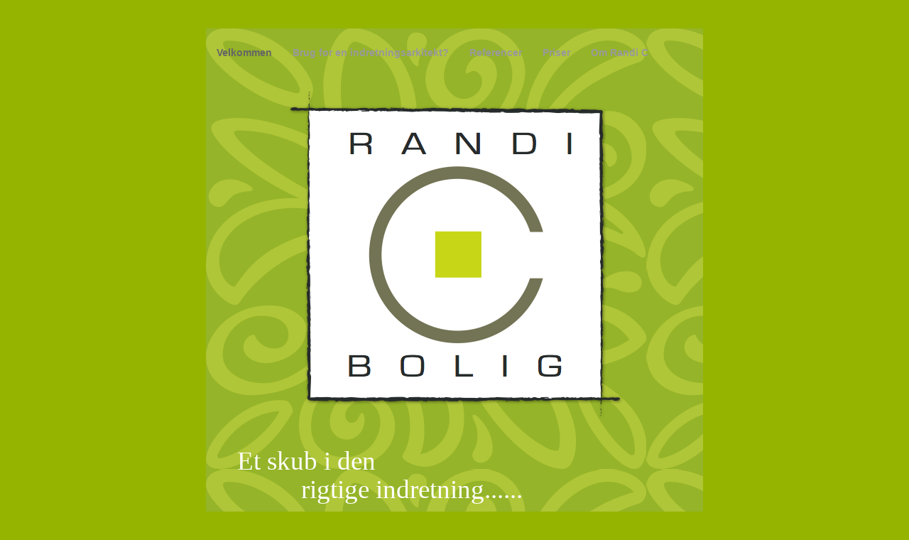

--- FILE ---
content_type: text/html
request_url: http://randi-c.dk/Randi_C_Bolig/Velkommen.html
body_size: 1759
content:
<?xml version="1.0" encoding="UTF-8"?>
<!DOCTYPE html PUBLIC "-//W3C//DTD XHTML 1.0 Transitional//EN" "http://www.w3.org/TR/xhtml1/DTD/xhtml1-transitional.dtd">


<html xmlns="http://www.w3.org/1999/xhtml" xml:lang="da" lang="da">
  <head><meta http-equiv="Content-Type" content="text/html; charset=UTF-8" />
    
    <meta name="Generator" content="iWeb 3.0.4" />
    <meta name="iWeb-Build" content="local-build-20110915" />
    <meta http-equiv="X-UA-Compatible" content="IE=EmulateIE7" />
    <meta name="viewport" content="width=700" />
    <title>Et skub i den 
          rigtige indretning......</title>
    <link rel="stylesheet" type="text/css" media="screen,print" href="Velkommen_files/Velkommen.css" />
    <!--[if lt IE 8]><link rel='stylesheet' type='text/css' media='screen,print' href='Velkommen_files/VelkommenIE.css'/><![endif]-->
    <!--[if gte IE 8]><link rel='stylesheet' type='text/css' media='screen,print' href='Media/IE8.css'/><![endif]-->
    <script type="text/javascript" src="Scripts/iWebSite.js"></script>
    <script type="text/javascript" src="Scripts/Widgets/SharedResources/WidgetCommon.js"></script>
    <script type="text/javascript" src="Scripts/Widgets/Navbar/navbar.js"></script>
    <script type="text/javascript" src="Scripts/iWebImage.js"></script>
    <script type="text/javascript" src="Velkommen_files/Velkommen.js"></script>
  </head>
  <body style="background: rgb(149, 180, 0); margin: 0pt; " onload="onPageLoad();" onunload="onPageUnload();">
    <div style="text-align: center; ">
      <div style="margin-bottom: 40px; margin-left: auto; margin-right: auto; margin-top: 40px; overflow: hidden; position: relative; word-wrap: break-word;  text-align: left; width: 700px; " id="body_content">
        <div style="background: transparent url(Velkommen_files/Deko.png) repeat scroll top left; width: 700px; ">
          <div style="float: left; height: 0px; line-height: 0px; margin-left: 0px; position: relative; width: 700px; z-index: 10; " id="header_layer">
            <div style="height: 0px; line-height: 0px; " class="bumper"> </div>
          </div>
          <div style="margin-left: 0px; position: relative; width: 700px; z-index: 0; " id="nav_layer">
            <div style="height: 0px; line-height: 0px; " class="bumper"> </div>
            <div style="height: 1px; line-height: 1px; " class="tinyText"> </div>
            <div class="com-apple-iweb-widget-navbar flowDefining" id="widget0" style="margin-left: 5px; margin-top: 24px; opacity: 1.00; position: relative; width: 695px; z-index: 1; ">
    
              <div id="widget0-navbar" class="navbar">

      
                <div id="widget0-bg" class="navbar-bg">

        
                  <ul id="widget0-navbar-list" class="navbar-list">
 <li></li> 
</ul>
                  
      
</div>
                
    
</div>
            </div>
            <script type="text/javascript"><!--//--><![CDATA[//><!--
new NavBar('widget0', 'Scripts/Widgets/Navbar', 'Scripts/Widgets/SharedResources', '.', {"path-to-root": "", "navbar-css": ".navbar {\n\tfont-family: 'Helvetica Neue', Arial, sans-serif;\n\tfont-size: .85em;\n\tcolor: #999;\n\tmargin: 0px;\n\tline-height: 20px;\n\tfont-weight: bold;\n}\n\n.navbar-bg {\n\ttext-align: left;\n\tpadding: 0px;\n}\n\n.navbar-bg ul {\n\tlist-style: none;\n\tmargin: 0px;\n\tpadding: 0px;\n}\n\n\nli {\n\tlist-style-type: none;\n\tdisplay: inline;\n\tpadding: 0px 15px 0px 10px;\n}\n\n\nli a {\n\ttext-decoration: none;\n\tcolor: #999;\n}\n\nli a:visited {\n\ttext-decoration: none;\n\tcolor: #999;\n}\n\nli a:hover\n{\n \tcolor: #F00;\n\ttext-decoration: none;\n}\n\n\nli.current-page a\n{\n\t color: #666;\n\ttext-decoration: none;\n\n}", "current-page-GUID": "005F2AF2-FA91-45FD-9609-8E48B747B9C4", "isCollectionPage": "NO"});
//--><!]]></script>
            <div style="clear: both; height: 0px; line-height: 0px; " class="spacer"> </div>
          </div>
          <div style="margin-left: 0px; position: relative; width: 700px; z-index: 5; " id="body_layer">
            <div style="height: 0px; line-height: 0px; " class="bumper"> </div>
            <div id="id1" style="height: 92px; left: 40px; position: absolute; top: 540px; width: 620px; z-index: 1; " class="style_SkipStroke shape-with-text">
              <div class="text-content graphic_shape_layout_style_default_External_620_92" style="padding: 0px; ">
                <div class="graphic_shape_layout_style_default">
                  <p style="padding-top: 0pt; " class="paragraph_style">Et skub i den <br /></p>
                  <p style="padding-bottom: 0pt; " class="paragraph_style">          rigtige indretning......</p>
                </div>
              </div>
            </div>
            


            <div style="height: 465px; width: 463px;  height: 465px; left: 119px; position: absolute; top: 44px; width: 463px; z-index: 1; " class="tinyText style_SkipStroke_1 shadow_0">
              <img src="Velkommen_files/logo.png" alt="" style="border: none; height: 465px; width: 464px; " />
            </div>
            <div style="height: 632px; line-height: 632px; " class="spacer"> </div>
          </div>
          <div style="height: 100px; margin-left: 0px; position: relative; width: 700px; z-index: 15; " id="footer_layer">
            <div style="height: 0px; line-height: 0px; " class="bumper"> </div>
          </div>
        </div>
      </div>
    </div>
  </body>
</html>




--- FILE ---
content_type: text/xml
request_url: http://randi-c.dk/Randi_C_Bolig/feed.xml
body_size: 648
content:
<?xml version="1.0" encoding="UTF-8"?>
<feed xmlns="http://www.w3.org/2005/Atom">
 <id>urn:iweb:F994A743-81C5-4371-9E47-F14C7CD85EFE</id>
 <title>Page list Atom feed</title>
 <updated>2011-09-15T19:11:18+02:00</updated>
 <link rel="self" href="feed.xml"/>
 <generator>iWeb</generator>
 <author>
  <name>iWeb</name>
 </author>
 <entry>
  <id>urn:iweb:005F2AF2-FA91-45FD-9609-8E48B747B9C4</id>
  <title>Velkommen</title>
  <title xmlns="urn:iweb:">Velkommen</title>
  <in-navbar xmlns="urn:iweb:">005F2AF2-FA91-45FD-9609-8E48B747B9C4</in-navbar>
  <link rel="alternate" href="Velkommen.html"/>
  <updated>2011-09-15T19:11:18.001+02:00</updated>
  <content>Velkommen</content>
 </entry>
 <entry>
  <id>urn:iweb:D2C00424-C16F-4160-BB9F-B2B7C2041B71</id>
  <title>Brug for en indretningsarkitekt?</title>
  <title xmlns="urn:iweb:">Brug for en indretningsarkitekt?</title>
  <in-navbar xmlns="urn:iweb:">D2C00424-C16F-4160-BB9F-B2B7C2041B71</in-navbar>
  <link rel="alternate" href="Brug_for_en_indretningsarkitekt.html"/>
  <updated>2011-09-15T19:11:18.002+02:00</updated>
  <content>Brug for en indretningsarkitekt?</content>
 </entry>
 <entry>
  <id>urn:iweb:5EDD294D-7ADB-44A2-A980-A50DEA3AEFD2</id>
  <title>Referencer</title>
  <title xmlns="urn:iweb:">Referencer</title>
  <in-navbar xmlns="urn:iweb:">5EDD294D-7ADB-44A2-A980-A50DEA3AEFD2</in-navbar>
  <link rel="alternate" href="Referencer.html"/>
  <updated>2011-09-15T19:11:18.003+02:00</updated>
  <content>Referencer</content>
 </entry>
 <entry>
  <id>urn:iweb:9141E7C5-DE36-4C39-AFB9-6F2041A2188F</id>
  <title>Priser</title>
  <title xmlns="urn:iweb:">Priser</title>
  <in-navbar xmlns="urn:iweb:">9141E7C5-DE36-4C39-AFB9-6F2041A2188F</in-navbar>
  <link rel="alternate" href="Priser.html"/>
  <updated>2011-09-15T19:11:18.004+02:00</updated>
  <content>Priser</content>
 </entry>
 <entry>
  <id>urn:iweb:8753E79B-0B72-4598-9D3F-E40058003EE1</id>
  <title>Om Randi C</title>
  <title xmlns="urn:iweb:">Om Randi C</title>
  <in-navbar xmlns="urn:iweb:">8753E79B-0B72-4598-9D3F-E40058003EE1</in-navbar>
  <link rel="alternate" href="Om_Randi_C.html"/>
  <updated>2011-09-15T19:11:18.005+02:00</updated>
  <content>Om Randi C</content>
 </entry>
</feed>

--- FILE ---
content_type: application/javascript
request_url: http://randi-c.dk/Randi_C_Bolig/Velkommen_files/Velkommen.js
body_size: 385
content:
// Created by iWeb 3.0.4 local-build-20110915

setTransparentGifURL('Media/transparent.gif');function applyEffects()
{var registry=IWCreateEffectRegistry();registry.registerEffects({shadow_0:new IWShadow({blurRadius:4,offset:new IWPoint(1.4142,1.4142),color:'#000000',opacity:0.500000})});registry.applyEffects();}
function hostedOnDM()
{return false;}
function onPageLoad()
{loadMozillaCSS('Velkommen_files/VelkommenMoz.css')
adjustLineHeightIfTooBig('id1');adjustFontSizeIfTooBig('id1');fixupAllIEPNGBGs();Widget.onload();fixAllIEPNGs('Media/transparent.gif');applyEffects()}
function onPageUnload()
{Widget.onunload();}
